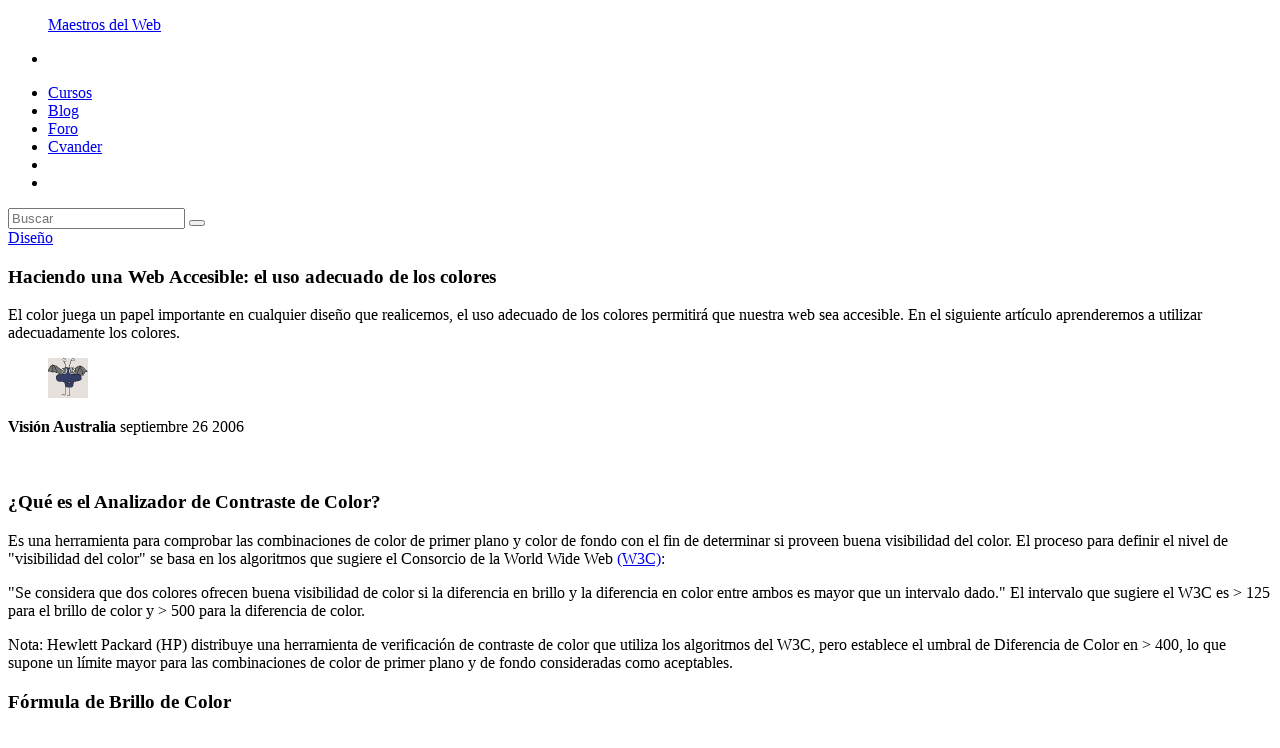

--- FILE ---
content_type: text/html; charset=utf-8
request_url: https://www.maestrosdelweb.com/accesiblecolor/
body_size: 10306
content:
<!doctype html>
<html lang="es">
<head>
	<meta charset="UTF-8" />
    <meta name="viewport" content="width=device-width, initial-scale=1, maximum-scale=1, user-scalable=no" />
	<title>Haciendo una Web Accesible: el uso adecuado de los colores</title>
	<link href='//fonts.googleapis.com/css?family=Quicksand|Montserrat' rel='stylesheet' type='text/css'>
	<link href='//fonts.googleapis.com/css?family=Crimson+Text:400,700,400italic' rel='stylesheet' type='text/css'>
	<link rel="stylesheet" href="//www.maestrosdelweb.com/wp-content/themes/mdw5/style.css"/>
	<link rel="apple-touch-icon" href="//www.maestrosdelweb.com/wp-content/themes/mdw5/images/ipad-icon.png" />
	<link rel="icon" type="image/png" href="//www.maestrosdelweb.com/wp-content/themes/mdw5/images/favicon.png" />
	<script data-main="http://www.maestrosdelweb.com/wp-content/themes/mdw5/js/main.js" src="//www.maestrosdelweb.com/wp-content/themes/mdw5/js/require.js" type="70865796a64d368ab72e4d56-text/javascript"></script>
	<meta property="fb:app_id" content="189109253508"/>

	
<!-- This site is optimized with the Yoast SEO plugin v2.3.2 - https://yoast.com/wordpress/plugins/seo/ -->
<link rel="canonical" href="//www.maestrosdelweb.com/accesiblecolor/" />
<link rel="publisher" href="//plus.google.com/112142655562359332904"/>
<meta property="og:locale" content="es_ES" />
<meta property="og:type" content="article" />
<meta property="og:title" content="Haciendo una Web Accesible: el uso adecuado de los colores" />
<meta property="og:description" content="&iquest;Qu&eacute; es el Analizador de Contraste de Color? Es una herramienta para comprobar las combinaciones de color de primer plano y color de fondo con el fin de determinar si proveen buena visibilidad del color. El proceso para definir el nivel de &quot;visibilidad del color&quot; se basa en los algoritmos que sugiere el Consorcio de &hellip;" />
<meta property="og:url" content="http://www.maestrosdelweb.com/accesiblecolor/" />
<meta property="og:site_name" content="Maestros del Web" />
<meta property="article:publisher" content="https://www.facebook.com/maestrosdelweb" />
<meta property="article:section" content="Diseño" />
<meta property="article:published_time" content="2006-09-26T00:00:00+00:00" />
<meta property="og:image" content="http://www.maestrosdelweb.com/images/editorial/colorima1.gif" />
<meta property="og:image" content="http://www.maestrosdelweb.com/images/editorial/colorima2.gif" />
<meta property="og:image" content="http://www.maestrosdelweb.com/images/editorial/colorima3.gif" />
<meta property="og:image" content="http://www.maestrosdelweb.com/images/editorial/colorima4.gif" />
<meta property="og:image" content="http://www.maestrosdelweb.com/images/editorial/colorima5.gif" />
<meta property="og:image" content="http://www.maestrosdelweb.com/images/editorial/colorima6.gif" />
<meta property="og:image" content="http://www.maestrosdelweb.com/images/editorial/colorima7.gif" />
<meta property="og:image" content="http://www.maestrosdelweb.com/images/editorial/colorima8.gif" />
<meta property="og:image" content="http://www.maestrosdelweb.com/images/editorial/colorima9.gif" />
<meta property="og:image" content="http://www.maestrosdelweb.com/images/editorial/colorima10.gif" />
<meta name="twitter:card" content="summary"/>
<meta name="twitter:description" content="&iquest;Qu&eacute; es el Analizador de Contraste de Color? Es una herramienta para comprobar las combinaciones de color de primer plano y color de fondo con el fin de determinar si proveen buena visibilidad del color. El proceso para definir el nivel de &quot;visibilidad del color&quot; se basa en los algoritmos que sugiere el Consorcio de [&hellip;]"/>
<meta name="twitter:title" content="Haciendo una Web Accesible: el uso adecuado de los colores"/>
<meta name="twitter:site" content="@maestros"/>
<meta name="twitter:domain" content="Maestros del Web"/>
<meta name="twitter:image:src" content="http://www.maestrosdelweb.com/images/editorial/colorima1.gif"/>
<meta name="twitter:creator" content="@maestros"/>
<!-- / Yoast SEO plugin. -->

		<script type="70865796a64d368ab72e4d56-text/javascript">
			window._wpemojiSettings = {"baseUrl":"http:\/\/s.w.org\/images\/core\/emoji\/72x72\/","ext":".png","source":{"concatemoji":"http:\/\/www.maestrosdelweb.com\/wp-includes\/js\/wp-emoji-release.min.js?ver=4.3.1"}};
			!function(a,b,c){function d(a){var c=b.createElement("canvas"),d=c.getContext&&c.getContext("2d");return d&&d.fillText?(d.textBaseline="top",d.font="600 32px Arial","flag"===a?(d.fillText(String.fromCharCode(55356,56812,55356,56807),0,0),c.toDataURL().length>3e3):(d.fillText(String.fromCharCode(55357,56835),0,0),0!==d.getImageData(16,16,1,1).data[0])):!1}function e(a){var c=b.createElement("script");c.src=a,c.type="text/javascript",b.getElementsByTagName("head")[0].appendChild(c)}var f,g;c.supports={simple:d("simple"),flag:d("flag")},c.DOMReady=!1,c.readyCallback=function(){c.DOMReady=!0},c.supports.simple&&c.supports.flag||(g=function(){c.readyCallback()},b.addEventListener?(b.addEventListener("DOMContentLoaded",g,!1),a.addEventListener("load",g,!1)):(a.attachEvent("onload",g),b.attachEvent("onreadystatechange",function(){"complete"===b.readyState&&c.readyCallback()})),f=c.source||{},f.concatemoji?e(f.concatemoji):f.wpemoji&&f.twemoji&&(e(f.twemoji),e(f.wpemoji)))}(window,document,window._wpemojiSettings);
		</script>
		<style type="text/css">
img.wp-smiley,
img.emoji {
	display: inline !important;
	border: none !important;
	box-shadow: none !important;
	height: 1em !important;
	width: 1em !important;
	margin: 0 .07em !important;
	vertical-align: -0.1em !important;
	background: none !important;
	padding: 0 !important;
}
</style>
<link rel='stylesheet' id='flick-css'  href='//www.maestrosdelweb.com/wp-content/plugins/mailchimp//css/flick/flick.css?ver=4.3.1' type='text/css' media='all' />
<link rel='stylesheet' id='mailchimpSF_main_css-css'  href='//www.maestrosdelweb.com/?mcsf_action=main_css&#038;ver=4.3.1' type='text/css' media='all' />
<!--[if IE]>
<link rel='stylesheet' id='mailchimpSF_ie_css-css'  href='//www.maestrosdelweb.com/wp-content/plugins/mailchimp/css/ie.css?ver=4.3.1' type='text/css' media='all' />
<![endif]-->
<link rel='stylesheet' id='simple-pagination-css-css'  href='//www.maestrosdelweb.com/wp-content/plugins/simple-pagination/css/default.css?ver=2.1.7' type='text/css' media='screen' />
<link rel='stylesheet' id='wp-paginate-css'  href='//www.maestrosdelweb.com/wp-content/plugins/wp-paginate/wp-paginate.css?ver=1.3.1' type='text/css' media='screen' />
<script type="70865796a64d368ab72e4d56-text/javascript" src='//www.maestrosdelweb.com/wp-includes/js/jquery/jquery.js?ver=1.11.3'></script>
<script type="70865796a64d368ab72e4d56-text/javascript" src='//www.maestrosdelweb.com/wp-includes/js/jquery/jquery-migrate.min.js?ver=1.2.1'></script>
<script type="70865796a64d368ab72e4d56-text/javascript" src='//www.maestrosdelweb.com/wp-content/plugins/mailchimp/js/scrollTo.js?ver=1.4.2'></script>
<script type="70865796a64d368ab72e4d56-text/javascript" src='//www.maestrosdelweb.com/wp-includes/js/jquery/jquery.form.min.js?ver=3.37.0'></script>
<script type="70865796a64d368ab72e4d56-text/javascript">
/* <![CDATA[ */
var mailchimpSF = {"ajax_url":"http:\/\/www.maestrosdelweb.com\/"};
/* ]]> */
</script>
<script type="70865796a64d368ab72e4d56-text/javascript" src='//www.maestrosdelweb.com/wp-content/plugins/mailchimp/js/mailchimp.js?ver=1.4.2'></script>
<script type="70865796a64d368ab72e4d56-text/javascript" src='//www.maestrosdelweb.com/wp-includes/js/jquery/ui/core.min.js?ver=1.11.4'></script>
<script type="70865796a64d368ab72e4d56-text/javascript" src='//www.maestrosdelweb.com/wp-content/plugins/mailchimp//js/datepicker.js?ver=4.3.1'></script>

<meta name="description" content="El color juega un papel importante en cualquier dise&ntilde;o que realicemos, el uso adecuado de los colores permitir&aacute; que nuestra ..." />
	<script type="70865796a64d368ab72e4d56-text/javascript">
		jQuery(function($) {
			$('.date-pick').each(function() {
				var format = $(this).data('format') || 'mm/dd/yyyy';
				format = format.replace(/yyyy/i, 'yy');
				$(this).datepicker({
					autoFocusNextInput: true,
					constrainInput: false,
					changeMonth: true,
					changeYear: true,
					beforeShow: function(input, inst) { $('#ui-datepicker-div').addClass('show'); },
					dateFormat: format.toLowerCase(),
				});
			});
			d = new Date();
			$('.birthdate-pick').each(function() {
				var format = $(this).data('format') || 'mm/dd';
				format = format.replace(/yyyy/i, 'yy');
				$(this).datepicker({
					autoFocusNextInput: true,
					constrainInput: false,
					changeMonth: true,
					changeYear: false,
					minDate: new Date(d.getFullYear(), 1-1, 1),
					maxDate: new Date(d.getFullYear(), 12-1, 31),
					beforeShow: function(input, inst) { $('#ui-datepicker-div').removeClass('show'); },
					dateFormat: format.toLowerCase(),
				});

			});

		});
	</script>
	<style type="text/css" id="syntaxhighlighteranchor"></style>
	<script type="70865796a64d368ab72e4d56-text/javascript">
	  (function(i,s,o,g,r,a,m){i['GoogleAnalyticsObject']=r;i[r]=i[r]||function(){
	  (i[r].q=i[r].q||[]).push(arguments)},i[r].l=1*new Date();a=s.createElement(o),
	  m=s.getElementsByTagName(o)[0];a.async=1;a.src=g;m.parentNode.insertBefore(a,m)
	  })(window,document,'script','//www.google-analytics.com/analytics.js','ga');
	  ga('create', 'UA-309831-1', 'auto');
	  ga('send', 'pageview');
	</script>
</head>
<body class="single single-post postid-350 single-format-standard"> 

	<div id="fb-root"></div>
	<script type="70865796a64d368ab72e4d56-text/javascript">(function(d, s, id) {
	  var js, fjs = d.getElementsByTagName(s)[0];
	  if (d.getElementById(id)) return;
	  js = d.createElement(s); js.id = id;
	  js.src = "//connect.facebook.net/es_ES/sdk.js#xfbml=1&version=v2.0";
	  fjs.parentNode.insertBefore(js, fjs);
	}(document, 'script', 'facebook-jssdk'));</script>
	<div class="content">
		<header class="header">
			<div class="wrapper clearfix header-wrapper">
									<figure class="logo-container logo sprite">
						<a href="http://www.maestrosdelweb.com" title="Maestros del Web">Maestros del Web</a>
					</figure>
								<nav class="menu right">
					<ul>
						<div class="menu-mobile">
							<li class="menu-item only-mobile logo">
								<figure class="logo-container sprite">
								</figure>
							</li>
							<li id="menu-item-39616" class="menu-item menu-item-type-custom menu-item-object-custom menu-item-39616"><a href="https://platzi.com/cursos/">Cursos</a></li>
<li id="menu-item-42040" class="menu-item menu-item-type-custom menu-item-object-custom menu-item-42040"><a href="https://platzi.com/blog/">Blog</a></li>
<li id="menu-item-42041" class="menu-item menu-item-type-custom menu-item-object-custom menu-item-42041"><a href="https://platzi.com/foro/">Foro</a></li>
<li id="menu-item-42042" class="menu-item menu-item-type-custom menu-item-object-custom menu-item-42042"><a href="https://cvander.com">Cvander</a></li>
						</div>
						<li class="menu-item mobile only-mobile"></li>
						<li class="menu-item search search-open"></li>
					</ul>
				</nav>
			</div>
		</header>
		<div class="search-section">
	<div class="wrapper">
		<div class="search-container">
			<form class="search-form" method="get" id="searchform" action="//www.maestrosdelweb.com/">
				<input type="text" name="s" id="s" class="search-box" placeholder="Buscar"/>
				<button type="submit" class="search-button"><i class="fa fa-search"></i></button>
				<a class="search-close"></a>
			</form>
		</div>
	</div>
</div>
	<section class="post-container">
		<article class="post">
						<div class="post-header">
				<div class="wrapper">
					<span class="post-type">
						<a href="http://www.maestrosdelweb.com/diseno/">Diseño</a>					</span>
					<figure class="post-image-container">
											</figure>
					<div class="post-wrapper">
						<h1 class="post-title">Haciendo una Web Accesible: el uso adecuado de los colores</h1>
					</div>
				</div>
			</div>
			<div class="wrapper">
				<div class="post-wrapper">
					<p class="post-summary">El color juega un papel importante en cualquier diseño que realicemos, el uso adecuado de los colores permitirá que nuestra web sea accesible. En el siguiente artículo aprenderemos a utilizar adecuadamente los colores.</p>					
										
					<div class="post-meta clearfix">
						<figure class="author-picture-container">
							<img alt='' src='//0.gravatar.com/avatar/08b3a64432ac7c2ec28a1174c50fa4ff?s=40&amp;d=monsterid&amp;r=G' class='avatar avatar-40 photo' height='40' width='40' />						</figure>
						<strong class="author-name">Visi&#243;n Australia</strong>
						<span class="post-date">septiembre 26 2006</span>
					</div>

					<div class="social-top">
	
	<div class="fb-share-button" data-href="http://www.maestrosdelweb.com/accesiblecolor/" data-layout="box_count"></div>
	
	<a class="twitter-share-button"
	  href="http://www.maestrosdelweb.com/accesiblecolor/"
	  data-via="maestros"
	  data-count="vertical"
	  data-lang="es">
	  Twittear
	</a>
	<script type="70865796a64d368ab72e4d56-text/javascript">
	window.twttr=(function(d,s,id){var t,js,fjs=d.getElementsByTagName(s)[0];if(d.getElementById(id)){return}js=d.createElement(s);js.id=id;js.src="https://platform.twitter.com/widgets.js";fjs.parentNode.insertBefore(js,fjs);return window.twttr||(t={_e:[],ready:function(f){t._e.push(f)}})}(document,"script","twitter-wjs"));
	</script>
	
	<script src="//apis.google.com/js/platform.js" async defer type="70865796a64d368ab72e4d56-text/javascript">
		{lang: 'es'}
	</script>
	<div class="g-plusone" data-size="tall"></div>
	
	<script src="//platform.linkedin.com/in.js" type="70865796a64d368ab72e4d56-text/javascript">
	  lang: es_ES
	</script>
	<script type="IN/Share" data-counter="top"></script>
	
</div>

<div class="social-top-mobile">
	
	<div class="fb-share-button" data-href="http://www.maestrosdelweb.com/accesiblecolor/" data-layout="button_count"></div>
	
	<a class="twitter-share-button"
	  href="http://www.maestrosdelweb.com/accesiblecolor/"
	  data-via="maestros"
	  data-lang="es">
	  Twittear
	</a>
	<script type="70865796a64d368ab72e4d56-text/javascript">
	window.twttr=(function(d,s,id){var t,js,fjs=d.getElementsByTagName(s)[0];if(d.getElementById(id)){return}js=d.createElement(s);js.id=id;js.src="https://platform.twitter.com/widgets.js";fjs.parentNode.insertBefore(js,fjs);return window.twttr||(t={_e:[],ready:function(f){t._e.push(f)}})}(document,"script","twitter-wjs"));
	</script>

	<script src="//apis.google.com/js/platform.js" async defer type="70865796a64d368ab72e4d56-text/javascript">
	  {lang: 'es'}
	</script>
	<div class="g-plusone" data-size="medium"></div>
	
	<script src="//platform.linkedin.com/in.js" type="70865796a64d368ab72e4d56-text/javascript">
	  lang: es_ES
	</script>
	<script type="IN/Share" data-counter="right"></script>
	
</div>					
					<div class="post-content clearfix">
						
<h3>&iquest;Qu&eacute; es el Analizador de Contraste de Color?</h3>
<p>Es una herramienta para comprobar las combinaciones de color de primer plano y color de fondo con el fin de determinar si proveen buena visibilidad del color. El proceso para definir el nivel de &quot;visibilidad del color&quot; se basa en los algoritmos que sugiere el Consorcio de la World Wide Web <a href="http://www.w3.org/">(W3C)</a>:</p>
<p>&quot;Se considera que dos colores ofrecen buena visibilidad de color si la diferencia en brillo y la diferencia en color entre ambos es mayor que un intervalo dado.&quot; El intervalo que sugiere el W3C es &gt; 125 para el brillo de color y &gt; 500 para la diferencia de color.</p>
<p>Nota: Hewlett Packard (HP) distribuye una herramienta de verificaci&oacute;n de contraste de color que utiliza los algoritmos del W3C, pero establece el umbral de Diferencia de Color en &gt; 400, lo que supone un l&iacute;mite mayor para las combinaciones de color de primer plano y de fondo consideradas como aceptables.</p>
<h3>F&oacute;rmula de Brillo de Color</h3>
<p>El brillo de color se determina por medio de la siguiente f&oacute;rmula: ((valor de Rojo X 299) + (valor de Verde X 587) + (valor de Azul X 114)) / 1000.</p>
<p>La diferencia entre el brillo de fondo, y el brillo de primer plano deber&iacute;a ser mayor a 125. Nota: Este algoritmo procede de la f&oacute;rmula para convertir valores RGB a valores YIQ. Este valor de brillo ofrece la percepci&oacute;n del brillo del color.</p>
<h3>F&oacute;rmula de Diferencia de Color</h3>
<p>la diferencia de color se determina por medio de la siguiente f&oacute;rmula: (m&aacute;ximo (valor Rojo 1, valor Verde 2) &#8211; m&iacute;nimo (valor Rojo 1, valor Rojo 2)) + (m&aacute;ximo (valor Verde 1, valor Verde 2) &#8211; m&iacute;nimo (valor Verde 1, valor Verde 2)) + (m&aacute;ximo (valor Azul 1, valor Azul 2) &#8211; m&iacute;nimo (valor Azul 1, valor Azul 2)). La diferencia entre el color de fondo y el color de primer plano deber&iacute;a ser mayor que 500.</p>
<h3>Utilidad</h3>
<p>El Analizador de Contraste de Color (ACC) resulta &uacute;til para servir de ayuda a la hora de determinar, en concreto, la legibilidad de un texto en una <a href="http://www.maestrosdelweb.com/editorial/estandar/">p&aacute;gina web</a> y la legibilidad de representaciones de texto por medio de im&aacute;genes.<br />
Estableciendo conformidad con el Punto de Verificaci&oacute;n 2.2 de las Pautas de Accesibilidad al Contenido en la Web 1.0</p>
<p>El Punto de Verificaci&oacute;n 2.2 de las WCAG 1.0 requiere que las combinaciones de color de fondo y de primer plano ofrezcan suficiente contraste para ser visualizadas por personas con discapacidad visual , o para visualizarlas con pantallas en blanco y negro. Utiliza el ACC para probar combinaciones de color sobre el algoritmo que sugiere el W3C y determinar as&iacute; un &quot;contraste suficiente&quot;.</p>
<h3>Manejo del ACC</h3>
<p>La interfaz de usuario tiene cuatro secciones:</p>
<ul>
<li> Selecci&oacute;n de Color</li>
<li>Resultados</li>
<li> Resultados de Ceguera Crom&aacute;tica</li>
<li> Men&uacute;s de Opciones y Ayuda</li>
</ul>
<h3> Selecci&oacute;n de Color</h3>
<p>Los controles de Selecci&oacute;n de Color se dividen en dos secciones (primer plano y fondo) y cada una posee tres formas para seleccionar un color con el que probar. </p>
<p><img src="//www.maestrosdelweb.com/images/editorial/colorima1.gif" width="362" height="110" /></p>
<p>A la(s) paleta(s) de colores se accede por medio de una lista desplegable. &Uacute;sala como ayuda para probar y seleccionar combinaciones de color adecuadas.</p>
<p><img src="//www.maestrosdelweb.com/images/editorial/colorima2.gif" width="177" height="231" /></p>
<p>La paleta de color inferior (m&aacute;s peque&ntilde;a) se compone de 10 matices de tonalidad del color base actualmente seleccionado, visible en la esquina superior izquierda, con diferentes grados de opacidad. La fila superior emula opacidad sobre un fondo blanco, la inferior sobre negro. Los valores de opacidad de la fila superior son 100% opaco, 75%, 50%, 25% y 10%. La fila inferior comienza en 85% en lugar de en 100% pero contin&uacute;a como la superior.</p>
<p>Esta paleta resulta &uacute;til para probar tonalidades del color base m&aacute;s claras o m&aacute;s oscuras, con el fin de mejorar la visibilidad de la combinaci&oacute;n de color objeto de la prueba. Nota: Esta caracter&iacute;stica se ha inspirado en Color Palette Creator.</p>
<p>  Introduce el valor para un color (en formato Hexadecimal) en la caja de texto. Resulta &uacute;til si tienes acceso a los valores Hex de los colores que quieres comprobar.</p>
<p><img src="//www.maestrosdelweb.com/images/editorial/colorima3.gif" width="112" height="30" /></p>
<p>La prueba del color de una p&aacute;gina web (o cualquier otra cosa en la pantalla) se lleva a cabo usando un selector de colores ampliador.<img src="//www.maestrosdelweb.com/images/editorial/colorima4.gif" width="27" height="27" /></p>
<p>&Uacute;til para pruebas r&aacute;pidas, comprobaci&oacute;n y obtenci&oacute;n de los valores hexadecimales de los colores. Una vez que se ha seleccionado el bot&oacute;n del selector de color un &aacute;rea ampliada aparecer&aacute; alrededor del cursor. El color del contenido bajo la flecha del cursor aparecer&aacute; en la lista desplegable de la paleta de color.</p>
<p>Una vez elegido un color con el selector de colores (clicando con el bot&oacute;n izquierdo del rat&oacute;n o pulsando la tecla &#8216;intro&#8217;) su valor hexadecimal aparecer&aacute; en en la caja de texto &#8216;hex value&#8217; y la secci&oacute;n de resultados se actualizar&aacute; para reflejar las diferencias en brillo y color para la combinaci&oacute;n de color seleccionada en ese momento.</p>
<p>Nota: Para un control m&aacute;s preciso del cursor utiliza las teclas de las flechas.</p>
<p><img src="//www.maestrosdelweb.com/images/editorial/colorima5.gif" width="450" height="192" /></p>
<h3>Resultados</h3>
<p>La secci&oacute;n de resultados se divide en resultados resumidos y resultados &iacute;ntegros. Los &#8216;Resultados Resumidos&#8217; indican un valor tanto para la diferencia en brillo como en color.</p>
<p><img src="//www.maestrosdelweb.com/images/editorial/colorima6.gif" width="342" height="30" /></p>
<p>Si ambos cumplen la verificaci&oacute;n se indica con un signo verde de marcado. Si uno de los dos lo incumple se indica mediante un aspa roja.</p>
<p>Los &#8216;Resultados Integrales&#8217; muestran los valores de cada una de las comprobaciones realizadas describiendo cu&aacute;les han sido los criterios de aceptaci&oacute;n o rechazo e indicando si el contraste ha sido suficiente o insuficiente. Nota: Es posible seleccionar y copiar el texto de los resultados resumidos e integrales.</p>
<p><img src="//www.maestrosdelweb.com/images/editorial/colorima7.gif" width="359" height="222" /></p>
<h4> Resultados de Ceguera Crom&aacute;tica</h4>
<p>Seleccionando la casilla de verificaci&oacute;n &#8216;mostrar tambi&eacute;n resultados de contraste para ceguera crom&aacute;tica&#8217; se mostrar&aacute;n resultados resumidos para &#8216;visi&oacute;n normal&#8217; y tres tipos de ceguera crom&aacute;tica (Protanopia, Deuteranopia, Tritanopia).</p>
<p><img src="//www.maestrosdelweb.com/images/editorial/colorima8.gif" width="361" height="244" /></p>
<p>Nota: El m&eacute;todo para determinar las transformaciones en el valor del color para los tres tipos de discapacidad crom&aacute;tica proviene del algoritmo descrito por Hans Brettel, Francoise Vienot y John Mollon en un bolet&iacute;n de Journal of the Optical Society of America V14, #10 pp2647.</p>
<p>Agradecimientos a la agradable gente de Vischeck que nos permiti&oacute; acceder al c&oacute;digo fuente de su implementaci&oacute;n del algoritmo de Brettel.</p>
<h4>Men&uacute;s de Opciones y Ayuda</h4>
<p>Seleccionando la casilla de verificaci&oacute;n &#8216;siempre en primer plano&#8217; la ventana del ACC se mantendr&aacute; siempre visible sobre el resto de ventanas que se encuentren abiertas. Seleccionar el bot&oacute;n &#8216;fuente&#8217; te permite modificar la fuente usada en las etiquetas de texto y contenido del ACC.</p>
<p>Nota: la selecci&oacute;n de ciertos tipos de fuente o tama&ntilde;os puede provocar recortes en la visualizaci&oacute;n del texto.</p>
<p><img src="//www.maestrosdelweb.com/images/editorial/colorima9.gif" width="192" height="55" /></p>
<p>Si activas el bot&oacute;n &#8216;ayuda&#8217; Men&uacute; de ayuda se abrir&aacute; la p&aacute;gina web de la documentaci&oacute;n del ACC en una ventana de navegador. Nota: ser&aacute; necesario que est&eacute;s conectado a internet para acceder a dicha documentaci&oacute;n.</p>
<p><img src="//www.maestrosdelweb.com/images/editorial/colorima10.gif" width="138" height="54" /> </p>
<p>El Analizador de Contraste de Color es Freeware. Para obtener m&aacute;s informaci&oacute;n sobre el software debes leer acerca de las  <a href="http://www.visionaustralia.org.au/info.aspx?page=959">t&eacute;rminos y condiciones de uso</a>. </p>
<p>Este art&iacute;culo fue publicado originalmente en <a href="http://www.visionaustralia.org.au/info.aspx?page=959">visionaustralia.org.au</a>.</p>
<div></div><div class="fb-comments" data-href="http://www.maestrosdelweb.com/accesiblecolor/" data-num-posts="5" data-width="700"></div>					</div>
					
					<div class="social-bottom">
	
	<div class="fb-share-button" data-href="http://www.maestrosdelweb.com/accesiblecolor/" data-layout="box_count"></div>
	
	<a class="twitter-share-button"
	  href="http://www.maestrosdelweb.com/accesiblecolor/"
	  data-via="maestros"
	  data-count="vertical"
	  data-lang="es">
	  Twittear
	</a>
	<script type="70865796a64d368ab72e4d56-text/javascript">
	window.twttr=(function(d,s,id){var t,js,fjs=d.getElementsByTagName(s)[0];if(d.getElementById(id)){return}js=d.createElement(s);js.id=id;js.src="https://platform.twitter.com/widgets.js";fjs.parentNode.insertBefore(js,fjs);return window.twttr||(t={_e:[],ready:function(f){t._e.push(f)}})}(document,"script","twitter-wjs"));
	</script>	
	
	<script src="//apis.google.com/js/platform.js" async defer type="70865796a64d368ab72e4d56-text/javascript">
		{lang: 'es'}
	</script>
	<div class="g-plusone" data-size="tall"></div>
	
	<script src="//platform.linkedin.com/in.js" type="70865796a64d368ab72e4d56-text/javascript">
	  lang: es_ES
	</script>
	<script type="IN/Share" data-counter="top"></script>
	
</div>	
					<div class="author-extend">
						<figure class="author-picture-container only-l-640">
							<img alt='' src='//0.gravatar.com/avatar/08b3a64432ac7c2ec28a1174c50fa4ff?s=100&amp;d=monsterid&amp;r=G' class='avatar avatar-100 photo' height='100' width='100' />						</figure>
						<div class="author-data">
							<strong class="author-name">Visi&#243;n Australia</strong>
							<a title="Sitio web de Visi&#243;n Australia" href="http://www.visionaustralia.org.au" class="author-website">http://www.visionaustralia.org.au</a>						</div>
					</div>
				</div>
			</div>
					</article>
	</section>
	
	<section class="recomended-posts">
	<div class="post-wrapper inline-space">	
		<h2 class="recomended-title">Otros artículos que podrían interesarte</h2>					<article class="post">
						<figure class="post-picture-container">
							<a href="http://www.maestrosdelweb.com/neutralidad-de-la-red/" title="¿Odias el internet lento? Lucha por la Neutralidad de la Red"><img width="150" height="150" src="//www.maestrosdelweb.com/images/2014/09/Captura-de-pantalla-2014-09-10-a-las-15.17.22-150x150.png" class="attachment-thumbnail wp-post-image" alt="slowdown internet" /></a>
						</figure>
						<h3 class="post-title"><a href="http://www.maestrosdelweb.com/neutralidad-de-la-red/" title="¿Odias el internet lento? Lucha por la Neutralidad de la Red">¿Odias el internet lento? Lucha por la Neutralidad de la Red</a></h3>
					</article>
									<article class="post">
						<figure class="post-picture-container">
							<a href="http://www.maestrosdelweb.com/google-wing-hace-ver-los-drones-de-amazon-como-juguetes/" title="Google Wing hace ver los drones de Amazon como juguetes"><img width="150" height="150" src="//www.maestrosdelweb.com/images/2014/08/delivery.0-150x150.gif" class="attachment-thumbnail" alt="delivery.0" /></a>
						</figure>
						<h3 class="post-title"><a href="http://www.maestrosdelweb.com/google-wing-hace-ver-los-drones-de-amazon-como-juguetes/" title="Google Wing hace ver los drones de Amazon como juguetes">Google Wing hace ver los drones de Amazon como juguetes</a></h3>
					</article>
									<article class="post">
						<figure class="post-picture-container">
							<a href="http://www.maestrosdelweb.com/como-usar-el-cover-de-facebook/" title="12 formas de promocionar tu empresa desde el cover de Facebook"><img width="150" height="150" src="//www.maestrosdelweb.com/images/2014/08/face_googlw_01-150x150.jpg" class="attachment-thumbnail wp-post-image" alt="face_googlw_01" /></a>
						</figure>
						<h3 class="post-title"><a href="http://www.maestrosdelweb.com/como-usar-el-cover-de-facebook/" title="12 formas de promocionar tu empresa desde el cover de Facebook">12 formas de promocionar tu empresa desde el cover de Facebook</a></h3>
					</article>
									<article class="post">
						<figure class="post-picture-container">
							<a href="http://www.maestrosdelweb.com/rediseno-2014-maestros/" title="Algunos rediseños cuestan un huevo, otros los dos"><img width="150" height="150" src="//www.maestrosdelweb.com/images/2014/07/maestros-2014-150x150.png" class="attachment-thumbnail wp-post-image" alt="Propuestas de logo para el 2014" /></a>
						</figure>
						<h3 class="post-title"><a href="http://www.maestrosdelweb.com/rediseno-2014-maestros/" title="Algunos rediseños cuestan un huevo, otros los dos">Algunos rediseños cuestan un huevo, otros los dos</a></h3>
					</article>
					
	</div>
</section>	
	<section class="comments">
	<div class="post-wrapper">
	
				
		<div class="fb-comments" data-href="http://www.maestrosdelweb.com/accesiblecolor/" data-width="100%" data-numposts="5" data-colorscheme="light"></div>
	
				
				
			<ul class="commentlist">
		
					
				<li>
					
					<img src="//www.maestrosdelweb.com/wp-content/themes/mdw5/images/avatar-default-48px.png" alt="Avatar de Danny" />
				
					<cite>Danny</cite>
					
					<p>gracias, voy a provarlo pa ra ver que tan efectivo es utilizar bien los colores, espero que llame mas la atencion para que llegen mas visitantes</p>
		
				</li>
		
					
				<li>
					
					<img src="//www.maestrosdelweb.com/wp-content/themes/mdw5/images/avatar-default-48px.png" alt="Avatar de Rudy" />
				
					<cite>Rudy</cite>
					
					<p>Todo esto es muy importante ya que los colores y sus combinaciones hacen que un web site sea atractivo y ademas llama mas la atencion que una pag descolorida o mal combinada..ademas creo que el tema de los colores tiene que demasiado con el tema y al publico que vaya dirigido el sitio.</p>
		
				</li>
		
					
				<li>
					
					<img src="//www.maestrosdelweb.com/wp-content/themes/mdw5/images/avatar-default-48px.png" alt="Avatar de Danny" />
				
					<cite>Danny</cite>
					
					<p>no rudy aunque no creas ahora los colores mas simples son los que se estan utilizando en los sitios y se ven bien!</p>
		
				</li>
		
					
				<li>
					
					<img src="//www.maestrosdelweb.com/wp-content/themes/mdw5/images/avatar-default-48px.png" alt="Avatar de Accesibles" />
				
					<cite>Accesibles</cite>
					
					<p>Hola Rudy y Danny.<br />Nos agrada que el tema sea de interés. Últimamente los webmasters están descuidando estos factores que al ser tan comunes los pasan por alto. La idea es poder inculcar de a poco las reglas de accesibilidad en la comunidad latina de diseñadores web.<br />Un saludo y gracias por los comentarios!<br />El equipo de Accesibles.net</p>
		
				</li>
		
					
				<li>
					
					<img src="//www.maestrosdelweb.com/wp-content/themes/mdw5/images/avatar-default-48px.png" alt="Avatar de Sugar" />
				
					<cite>Sugar</cite>
					
					<p>Vaya. Me parece interesantísimo!! Hacía tiempo que me planteaba la existencia de algún tipo de estándares para el uso del color. Como diseñadora a veces me llevo chascos tremendos al comparar mis trabajos en monitores que no son el mío. -Todavía de tubo- jaja. Genial!! Muchas gracias!!</p>
		
				</li>
		
					
				<li>
					
					<img src="//www.maestrosdelweb.com/wp-content/themes/mdw5/images/avatar-default-48px.png" alt="Avatar de Juancho" />
				
					<cite>Juancho</cite>
					
					<p>Muy Interesante, realmente a veces se complica mucho la vaina cuando tratas de ver si los colores que eliges le van a agradar a la gente o si tendrán un contraste que agrade al lector.<br />Muchas gracias!</p>
		
				</li>
		
					
				<li>
					
					<img src="//www.maestrosdelweb.com/wp-content/themes/mdw5/images/avatar-default-48px.png" alt="Avatar de Vic eCHaLaR" />
				
					<cite>Vic eCHaLaR</cite>
					
					<p>Me sirvio mucho una de las publicaciones que se hizo en este sitio (<a href="http://www.maestrosdelweb.com/editorial/icolor/" rel="nofollow">http://www.maestrosdelweb.com/editorial/icolor/</a>), pero me gustaria tambien articulos sobre el uso de imagenes Gracias 😉</p>
		
				</li>
		
					
				<li>
					
					<img src="//www.maestrosdelweb.com/wp-content/themes/mdw5/images/avatar-default-48px.png" alt="Avatar de lenchoganas" />
				
					<cite>lenchoganas</cite>
					
					<p>Exacto, los colores juegan un gran papel en el area de diseno web..</p>
<p><a href="http://soydelabaja.foros.ijijiji.com/" rel="nofollow">http://soydelabaja.foros.ijijiji.com/</a></p>
<p>// <a href="http://soydelabaja.foros.ijijiji.com/" rel="nofollow">http://soydelabaja.foros.ijijiji.com/</a> //</p>
		
				</li>
		
					
				<li>
					
					<img src="//www.maestrosdelweb.com/wp-content/themes/mdw5/images/avatar-default-48px.png" alt="Avatar de lenchoganas" />
				
					<cite>lenchoganas</cite>
					
					<p>Exacto, los colores juegan un gran papel en el area de diseno web..</p>
<p><a href="http://soydelabaja.foros.ijijiji.com/" rel="nofollow">http://soydelabaja.foros.ijijiji.com/</a></p>
<p>// <a href="http://soydelabaja.foros.ijijiji.com/" rel="nofollow">http://soydelabaja.foros.ijijiji.com/</a> //</p>
		
				</li>
		
					
				<li>
					
					<img src="//www.maestrosdelweb.com/wp-content/themes/mdw5/images/avatar-default-48px.png" alt="Avatar de luis" />
				
					<cite>luis</cite>
					
					<p>sin palabras</p>
		
				</li>
		
					
				<li>
					
					<img src="//www.maestrosdelweb.com/wp-content/themes/mdw5/images/avatar-default-48px.png" alt="Avatar de Carlos" />
				
					<cite>Carlos</cite>
					
					<p>Este artículo NO es de accesibles. Es de <a href="http://www.visionaustralia.org.au/info.aspx?page=959" rel="nofollow">http://www.visionaustralia.org.au/info.aspx?page=959</a></p>
		
				</li>
		
					
				<li>
					
					<img src="//www.maestrosdelweb.com/wp-content/themes/mdw5/images/avatar-default-48px.png" alt="Avatar de Israel RN" />
				
					<cite>Israel RN</cite>
					
					<p>Es cierto&#8230; sería bueno que cuando obtengas información de un sitio externo publiques tu fuente, que ya no estás en el colegio para bajarte los trabajos de internet y entregarlos como tuyos. ¡hay que ser serios y honestos!</p>
		
				</li>
		
					
				<li>
					
					<img src="//www.maestrosdelweb.com/wp-content/themes/mdw5/images/avatar-default-48px.png" alt="Avatar de Stephanie Falla" />
				
					<cite>Stephanie Falla</cite>
					
					<p>Carlos gracias por el link, en breve estarémos verificando la información.</p>
<p>// <a href="http://www.maestrosdelweb.com" rel="nofollow">http://www.maestrosdelweb.com</a> //</p>
		
				</li>
		
					
				<li>
					
					<img src="//www.maestrosdelweb.com/wp-content/themes/mdw5/images/avatar-default-48px.png" alt="Avatar de Asoatur" />
				
					<cite>Asoatur</cite>
					
					<p>Cordial saludo a todos, es una realidad de que los colores atraen la vista del internauta dependiendo lo que busca, estoy de acuerdo gracias. <a href="http://www.asoaturquindio.com" rel="nofollow">http://www.asoaturquindio.com</a></p>
<p>// <a href="http://www.asoaturquindio.com" rel="nofollow">http://www.asoaturquindio.com</a> //</p>
		
				</li>
		
					
				<li>
					
					<img src="//www.maestrosdelweb.com/wp-content/themes/mdw5/images/avatar-default-48px.png" alt="Avatar de conxtumare" />
				
					<cite>conxtumare</cite>
					
					<p>aweonao</p>
		
				</li>
		
					
				<li>
					
					<img src="//www.maestrosdelweb.com/wp-content/themes/mdw5/images/avatar-default-48px.png" alt="Avatar de Manel" />
				
					<cite>Manel</cite>
					
					<p>Hola:</p>
<p>Si os dais cuenta en La Red la mayoría de buenos artículos están plagiados, no se que aliciente tiene para el que los copia, el hecho de atribuirse un artículo me resulta de lo más patético, extender la misma información en otras paginas de contenido parejo citando la fuente original es de caballeros.</p>
<p>Manel García</p>
		
				</li>
		
					
				<li>
					
					<img src="//www.maestrosdelweb.com/wp-content/themes/mdw5/images/avatar-default-48px.png" alt="Avatar de Oscar" />
				
					<cite><a href='http://www.desdeguate.com/blog' rel='external nofollow' class='url'>Oscar</a></cite>
					
					<p>hablan del susodicho analizador y en ningún solo lugar ponen un link al software!! ?¡?¡?¡?¡</p>
		
				</li>
		
					
				<li>
					
					<img src="//www.maestrosdelweb.com/wp-content/themes/mdw5/images/avatar-default-48px.png" alt="Avatar de Cal" />
				
					<cite>Cal</cite>
					
					<p>Hola Óscar, tienes toda la razón, a mí también me chocó mucho no encontrar dónde conseguir la herramienta directamente. Tras navegar un poco, he descubierto el enlace:<br />
<a href="http://www.visionaustralia.org.au/docs/services/CCA_ES.zip" rel="nofollow">http://www.visionaustralia.org.au/docs/services/CCA_ES.zip</a></p>
		
				</li>
		
					
				<li>
					
					<img src="//www.maestrosdelweb.com/wp-content/themes/mdw5/images/avatar-default-48px.png" alt="Avatar de IsIs&#8230;.=)" />
				
					<cite>IsIs....=)</cite>
					
					<p>hola</p>
		
				</li>
		
					
				<li>
					
					<img src="//www.maestrosdelweb.com/wp-content/themes/mdw5/images/avatar-default-48px.png" alt="Avatar de Hoja En Blanco &raquo; Blog Archive &raquo; Accesibilidad de colores" />
				
					<cite><a href='http://www.hojaenblanco.es/2007/06/07/accesibilidad-de-colores/' rel='external nofollow' class='url'>Hoja En Blanco &raquo; Blog Archive &raquo; Accesibilidad de colores</a></cite>
					
					<p>[&#8230;] Maestros del Web [&#8230;]</p>
		
				</li>
		
					
				<li>
					
					<img src="//www.maestrosdelweb.com/wp-content/themes/mdw5/images/avatar-default-48px.png" alt="Avatar de Lucy" />
				
					<cite><a href='http://unita.miguayaquil.info' rel='external nofollow' class='url'>Lucy</a></cite>
					
					<p>Para mí combinar colores es difícil, creo que es un arte con el que se nace. Las herramientas analizadoras pueden ser buenas, sin embargo al final no depende de ellas sino del diseñador.</p>
		
				</li>
		
					
				<li>
					
					<img src="//www.maestrosdelweb.com/wp-content/themes/mdw5/images/avatar-default-48px.png" alt="Avatar de Jorge Gutyierrez" />
				
					<cite><a href='http://www.turismoquindio.com' rel='external nofollow' class='url'>Jorge Gutyierrez</a></cite>
					
					<p>Los colores son el primer impacto visual</p>
<p>Atte</p>
<p><a href="http://www.turismoquindio.com" rel="nofollow">http://www.turismoquindio.com</a></p>
		
				</li>
		
					
				<li>
					
					<img src="//www.maestrosdelweb.com/wp-content/themes/mdw5/images/avatar-default-48px.png" alt="Avatar de Atalivar" />
				
					<cite><a href='http://www.asoatur.com' rel='external nofollow' class='url'>Atalivar</a></cite>
					
					<p>Prestamos hospedaje y alojamiento en el quindio,en fincas, hoteles, cabañas, chalets, camping,salones de conferencia,turismo en el quindio.</p>
		
				</li>
		
					
				<li>
					
					<img src="//www.maestrosdelweb.com/wp-content/themes/mdw5/images/avatar-default-48px.png" alt="Avatar de Camila" />
				
					<cite><a href='http://www.ahorrecomparando.com' rel='external nofollow' class='url'>Camila</a></cite>
					
					<p>Hola,</p>
<p>Que opinan entonces de los colores de esta página de comparacion de precios?</p>
<p><a href="http://ahorrecomparando.com" rel="nofollow">http://ahorrecomparando.com</a></p>
<p>gracias</p>
		
				</li>
		
					
			</ul>
		
			</div>
</section>	
	</div>	<!-- .content -->
	
<div id="fb-root"></div>
<script type="70865796a64d368ab72e4d56-text/javascript">(function(d, s, id) {
  var js, fjs = d.getElementsByTagName(s)[0];
  if (d.getElementById(id)) return;
  js = d.createElement(s); js.id = id;
  js.src = "//connect.facebook.net/es_ES/all.js#xfbml=1&appId=189109253508";

  fjs.parentNode.insertBefore(js, fjs);
}(document, 'script', 'facebook-jssdk'));</script>
	<!-- Google Tag Manager -->
	<noscript><iframe src="//www.googletagmanager.com/ns.html?id=GTM-P5K95S"
	height="0" width="0" style="display:none;visibility:hidden"></iframe></noscript>
	<script type="70865796a64d368ab72e4d56-text/javascript">(function(w,d,s,l,i){w[l]=w[l]||[];w[l].push({'gtm.start':
	new Date().getTime(),event:'gtm.js'});var f=d.getElementsByTagName(s)[0],
	j=d.createElement(s),dl=l!='dataLayer'?'&l='+l:'';j.async=true;j.src=
	'//www.googletagmanager.com/gtm.js?id='+i+dl;f.parentNode.insertBefore(j,f);
	})(window,document,'script','dataLayer','GTM-P5K95S');</script>
	<!-- End Google Tag Manager -->
<script src="/cdn-cgi/scripts/7d0fa10a/cloudflare-static/rocket-loader.min.js" data-cf-settings="70865796a64d368ab72e4d56-|49" defer></script></body>
</html>

--- FILE ---
content_type: text/html; charset=utf-8
request_url: https://accounts.google.com/o/oauth2/postmessageRelay?parent=https%3A%2F%2Fwww.maestrosdelweb.com&jsh=m%3B%2F_%2Fscs%2Fabc-static%2F_%2Fjs%2Fk%3Dgapi.lb.en.2kN9-TZiXrM.O%2Fd%3D1%2Frs%3DAHpOoo_B4hu0FeWRuWHfxnZ3V0WubwN7Qw%2Fm%3D__features__
body_size: 162
content:
<!DOCTYPE html><html><head><title></title><meta http-equiv="content-type" content="text/html; charset=utf-8"><meta http-equiv="X-UA-Compatible" content="IE=edge"><meta name="viewport" content="width=device-width, initial-scale=1, minimum-scale=1, maximum-scale=1, user-scalable=0"><script src='https://ssl.gstatic.com/accounts/o/2580342461-postmessagerelay.js' nonce="GM08odPNAuRvPaAI_W_YCQ"></script></head><body><script type="text/javascript" src="https://apis.google.com/js/rpc:shindig_random.js?onload=init" nonce="GM08odPNAuRvPaAI_W_YCQ"></script></body></html>